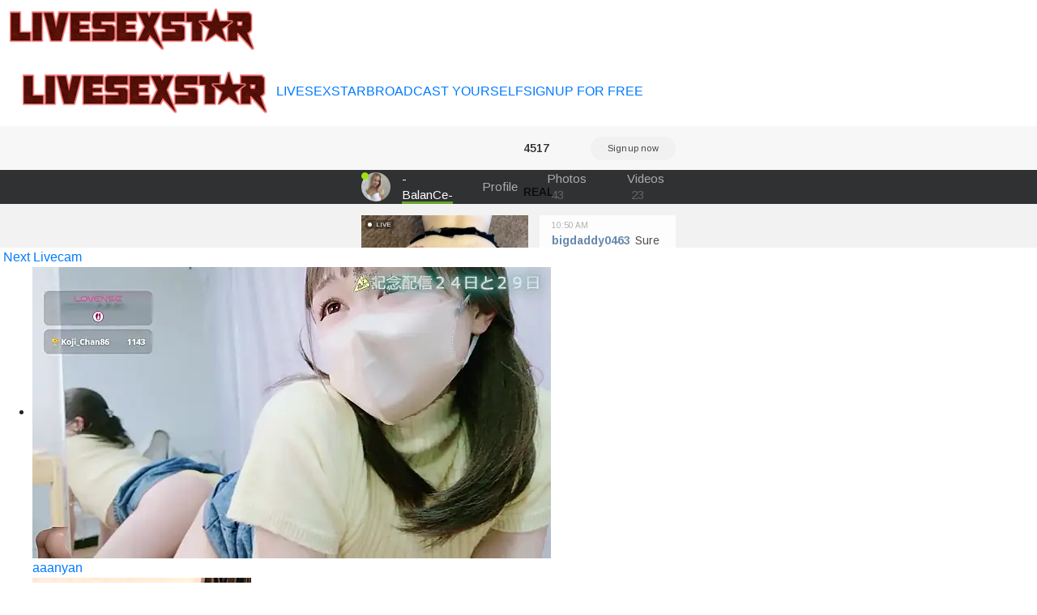

--- FILE ---
content_type: text/html; charset=UTF-8
request_url: https://livesexstar.eu/vidchat/HASINA01
body_size: 2740
content:

<!doctype html>

    <div class="row">

                				
				
        
    </div>




<html lang="en">
<head>
	
<meta charset="utf-8">
<meta name="viewport" content="width=device-width, initial-scale=1, shrink-to-fit=no">
	
<title>Free porn streaming webcam Hasina01 - Livesexstar</title>

<meta property="description" content="Camgirl&nbsp;Hasina01 anal sex camera" />
<meta property="og:title" content="Webcamgirl Hasina01" />
<meta property="og:description" content="Free nude webcam Hasina01" />
<meta property="og:image" content="https://ssl-ccstatic.highwebmedia.com/images/logo-square.png" />
<meta property="og:image:height" content="1000" />
<meta property="og:image:width" content="1000" /><meta property="og:url" content="https://livesexstar.eu/vidchat/HASINA01" />
	
<link rel="stylesheet" href="https://maxcdn.bootstrapcdn.com/bootstrap/4.0.0/css/bootstrap.min.css" integrity="sha384-Gn5384xqQ1aoWXA+058RXPxPg6fy4IWvTNh0E263XmFcJlSAwiGgFAW/dAiS6JXm" crossorigin="anonymous">
<link href="css/style.css" rel="stylesheet" type="text/css">
<script src="https://code.jquery.com/jquery-3.2.1.slim.min.js" integrity="sha384-KJ3o2DKtIkvYIK3UENzmM7KCkRr/rE9/Qpg6aAZGJwFDMVNA/GpGFF93hXpG5KkN" crossorigin="anonymous"></script>
<script src="https://cdnjs.cloudflare.com/ajax/libs/popper.js/1.12.9/umd/popper.min.js" integrity="sha384-ApNbgh9B+Y1QKtv3Rn7W3mgPxhU9K/ScQsAP7hUibX39j7fakFPskvXusvfa0b4Q" crossorigin="anonymous"></script>
<script src="https://maxcdn.bootstrapcdn.com/bootstrap/4.0.0/js/bootstrap.min.js" integrity="sha384-JZR6Spejh4U02d8jOt6vLEHfe/JQGiRRSQQxSfFWpi1MquVdAyjUar5+76PVCmYl" crossorigin="anonymous"></script>
<script src="https://ajax.googleapis.com/ajax/libs/jquery/2.1.3/jquery.min.js"></script>
	
<link href="/css/style.css" rel="stylesheet" type="text/css">
<link href="/css/colors.css" rel="stylesheet" type="text/css">
<link href="/css/fontawesome-all.css" rel="stylesheet">	
<!-- Matomo -->
<script type="text/javascript">
  var _paq = _paq || [];
  /* tracker methods like "setCustomDimension" should be called before "trackPageView" */
  _paq.push(['trackPageView']);
  _paq.push(['enableLinkTracking']);
  (function() {
    var u="//cs2684.mojohost.com/matomo_focLKXiXw8PmwftV/";
    _paq.push(['setTrackerUrl', u+'piwik.php']);
    _paq.push(['setSiteId', '159']);
    var d=document, g=d.createElement('script'), s=d.getElementsByTagName('script')[0];
    g.type='text/javascript'; g.async=true; g.defer=true; g.src=u+'piwik.js'; s.parentNode.insertBefore(g,s);
  })();
</script>
<noscript><p><img src="//cs2684.mojohost.com/matomo_focLKXiXw8PmwftV/piwik.php?idsite=159&amp;rec=1" style="border:0;" alt="" /></p></noscript>
<!-- End Matomo Code -->
</head>

<body>
	<div class="container-fluid">
		<div class="row bgcolorheader">
			<img src="/image/logo.png" class="float-left logo">
		</div>
	</div>
	
		


	<div class="nav-bar navbar-expand-lg navbar-light navbar">
		<button class="navbar-toggler custom-toggler" type="button" data-toggle="collapse" data-target="#navbarNavDropdown" aria-controls="navbarNavDropdown" aria-expanded="false" aria-label="Toggle navigation">
    	<span class="navbar-toggler-icon"></span>
  		</button>
		<img src="/image/logo.png" class="logo2">
		<div class="collapse navbar-collapse" id="navbarNavDropdown">
			<ul class="navbar-nav" id="nav">
				<li><a href="/">LIVESEXSTAR</a></li>
				<li><a href="https://go.stripchat.com/?campaignId=3816ed1a32bf078f6491f784d4b26705af15d96670725084dc7ecc87715c8333&userId=b76f10bb5dd2ed085032b6bb43e0f0a16ec7bf2d492886f113055df1bedd69ec&path=/signup/model">BROADCAST YOURSELF</a></li>
				<li><a href="https://go.stripchat.com/?userId=b76f10bb5dd2ed085032b6bb43e0f0a16ec7bf2d492886f113055df1bedd69ec&action=signUpModalDirectLink">SIGNUP FOR FREE</a></li>
			</ul>
		</div>	
	</div>	
	<div class="stripchat">	

<iframe width="100%" height="100%" style="display:block" marginWidth="0" marginHeight="0" frameBorder="no" src="https://creative.xxxbum.com/LPLiteIframe?tag=girls&autoplay=all&modelName=HASINA01&messagesLimit=1000&userId=b76f10bb5dd2ed085032b6bb43e0f0a16ec7bf2d492886f113055df1bedd69ec"></iframe>
		
	</div>
	
	<div class="message">
		<div><i class="fas fa-arrow-right"></i>&nbsp;<a href="https://livesexstar.eu/vidchat/fog-">Next Livecam</a>
		</div>
	</div>
	
	<div class="container-fluid">
		<div class="row">
			<div class="list">
			<ul>
			 

                				
	  

   
	<li>
		<a href="/vidchat/aaanyan">
		<img class="img-fluid modelimage" src="https://img.doppiocdn.com/thumbs/1763030430/147881934_webp" alt="aaanyan">
		</a>
		<div class="detailwrapper">
		<div class="camicon"></div><div class="nickname"><a href="/vidchat/aaanyan">aaanyan</a></div>
		</div>
	</li>	
		
		
		
        				
	  

   
	<li>
		<a href="/vidchat/Ema--">
		<img class="img-fluid modelimage" src="https://img.doppiocdn.com/thumbs/1763030430/218644817_webp" alt="ema--">
		</a>
		<div class="detailwrapper">
		<div class="camicon"></div><div class="nickname"><a href="/vidchat/Ema--">ema--</a></div>
		</div>
	</li>	
		
		
		
        				
	  

   
	<li>
		<a href="/vidchat/HeatherNextDoor">
		<img class="img-fluid modelimage" src="https://img.doppiocdn.com/thumbs/1763030430/224302122_webp" alt="heathernextdoor">
		</a>
		<div class="detailwrapper">
		<div class="camicon"></div><div class="nickname"><a href="/vidchat/HeatherNextDoor">heathernextdoor</a></div>
		</div>
	</li>	
		
		
		
        				
	  

   
	<li>
		<a href="/vidchat/Snowgirl_">
		<img class="img-fluid modelimage" src="https://img.doppiocdn.com/thumbs/1763030430/137364369_webp" alt="snowgirl ">
		</a>
		<div class="detailwrapper">
		<div class="camicon"></div><div class="nickname"><a href="/vidchat/Snowgirl_">snowgirl </a></div>
		</div>
	</li>	
		
		
		
        				
	  

   
	<li>
		<a href="/vidchat/Anytoly">
		<img class="img-fluid modelimage" src="https://img.doppiocdn.com/thumbs/1763030430/142266575_webp" alt="anytoly">
		</a>
		<div class="detailwrapper">
		<div class="camicon"></div><div class="nickname"><a href="/vidchat/Anytoly">anytoly</a></div>
		</div>
	</li>	
		
		
		
        				
	  

   
	<li>
		<a href="/vidchat/Nabi_squirt">
		<img class="img-fluid modelimage" src="https://img.doppiocdn.com/thumbs/1763030430/164307299_webp" alt="nabi squirt">
		</a>
		<div class="detailwrapper">
		<div class="camicon"></div><div class="nickname"><a href="/vidchat/Nabi_squirt">nabi squirt</a></div>
		</div>
	</li>	
		
		
		
        				
	  

   
	<li>
		<a href="/vidchat/Alma-">
		<img class="img-fluid modelimage" src="https://img.doppiocdn.com/thumbs/1763030430/169304138_webp" alt="alma-">
		</a>
		<div class="detailwrapper">
		<div class="camicon"></div><div class="nickname"><a href="/vidchat/Alma-">alma-</a></div>
		</div>
	</li>	
		
		
		
        				
	  

   
	<li>
		<a href="/vidchat/viviandaimond1">
		<img class="img-fluid modelimage" src="https://img.doppiocdn.com/thumbs/1763030430/173324580_webp" alt="viviandaimond1">
		</a>
		<div class="detailwrapper">
		<div class="camicon"></div><div class="nickname"><a href="/vidchat/viviandaimond1">viviandaimond1</a></div>
		</div>
	</li>	
		
		
		
        				
	  

   
	<li>
		<a href="/vidchat/LauraLuxxx">
		<img class="img-fluid modelimage" src="https://img.doppiocdn.com/thumbs/1763030430/212515525_webp" alt="lauraluxxx">
		</a>
		<div class="detailwrapper">
		<div class="camicon"></div><div class="nickname"><a href="/vidchat/LauraLuxxx">lauraluxxx</a></div>
		</div>
	</li>	
		
		
		
        				
	  

   
	<li>
		<a href="/vidchat/AnastasiasCharms">
		<img class="img-fluid modelimage" src="https://img.doppiocdn.com/thumbs/1763030430/159040006_webp" alt="anastasiascharm">
		</a>
		<div class="detailwrapper">
		<div class="camicon"></div><div class="nickname"><a href="/vidchat/AnastasiasCharms">anastasiascharm</a></div>
		</div>
	</li>	
		
		
		
        				
	  

   
	<li>
		<a href="/vidchat/HIMEKAxx">
		<img class="img-fluid modelimage" src="https://img.doppiocdn.com/thumbs/1763030430/225622259_webp" alt="himekaxx">
		</a>
		<div class="detailwrapper">
		<div class="camicon"></div><div class="nickname"><a href="/vidchat/HIMEKAxx">himekaxx</a></div>
		</div>
	</li>	
		
		
		
        				
	  

   
	<li>
		<a href="/vidchat/BarbaraLustt">
		<img class="img-fluid modelimage" src="https://img.doppiocdn.com/thumbs/1763030430/221080660_webp" alt="barbaralustt">
		</a>
		<div class="detailwrapper">
		<div class="camicon"></div><div class="nickname"><a href="/vidchat/BarbaraLustt">barbaralustt</a></div>
		</div>
	</li>	
		
		
		
        				
	  

   
	<li>
		<a href="/vidchat/Sravya__">
		<img class="img-fluid modelimage" src="https://img.doppiocdn.com/thumbs/1763030430/224751896_webp" alt="sravya  ">
		</a>
		<div class="detailwrapper">
		<div class="camicon"></div><div class="nickname"><a href="/vidchat/Sravya__">sravya  </a></div>
		</div>
	</li>	
		
		
		
        				
	  

   
	<li>
		<a href="/vidchat/bhadglitz">
		<img class="img-fluid modelimage" src="https://img.doppiocdn.com/thumbs/1763030430/221715256_webp" alt="bhadglitz">
		</a>
		<div class="detailwrapper">
		<div class="camicon"></div><div class="nickname"><a href="/vidchat/bhadglitz">bhadglitz</a></div>
		</div>
	</li>	
		
		
		
        				
	  

   
	<li>
		<a href="/vidchat/CharlotteSex_">
		<img class="img-fluid modelimage" src="https://img.doppiocdn.com/thumbs/1763030430/210257474_webp" alt="charlottesex ">
		</a>
		<div class="detailwrapper">
		<div class="camicon"></div><div class="nickname"><a href="/vidchat/CharlotteSex_">charlottesex </a></div>
		</div>
	</li>	
		
		
		
        				
	  

   
	<li>
		<a href="/vidchat/Kbimpakt">
		<img class="img-fluid modelimage" src="https://img.doppiocdn.com/thumbs/1763030430/6000780_webp" alt="kbimpakt">
		</a>
		<div class="detailwrapper">
		<div class="camicon"></div><div class="nickname"><a href="/vidchat/Kbimpakt">kbimpakt</a></div>
		</div>
	</li>	
		
		
		
        				
	  

   
	<li>
		<a href="/vidchat/imMolly11">
		<img class="img-fluid modelimage" src="https://img.doppiocdn.com/thumbs/1763030430/182152518_webp" alt="immolly11">
		</a>
		<div class="detailwrapper">
		<div class="camicon"></div><div class="nickname"><a href="/vidchat/imMolly11">immolly11</a></div>
		</div>
	</li>	
		
		
		
        				
	  

   
	<li>
		<a href="/vidchat/LisFowler">
		<img class="img-fluid modelimage" src="https://img.doppiocdn.com/thumbs/1763030430/224430154_webp" alt="lisfowler">
		</a>
		<div class="detailwrapper">
		<div class="camicon"></div><div class="nickname"><a href="/vidchat/LisFowler">lisfowler</a></div>
		</div>
	</li>	
		
		
		
        				
	  

   
	<li>
		<a href="/vidchat/NiwarthanaSL">
		<img class="img-fluid modelimage" src="https://img.doppiocdn.com/thumbs/1763030430/206216818_webp" alt="niwarthanasl">
		</a>
		<div class="detailwrapper">
		<div class="camicon"></div><div class="nickname"><a href="/vidchat/NiwarthanaSL">niwarthanasl</a></div>
		</div>
	</li>	
		
		
		
        				
	  

   
	<li>
		<a href="/vidchat/Daleliana">
		<img class="img-fluid modelimage" src="https://img.doppiocdn.com/thumbs/1763030430/62628801_webp" alt="daleliana">
		</a>
		<div class="detailwrapper">
		<div class="camicon"></div><div class="nickname"><a href="/vidchat/Daleliana">daleliana</a></div>
		</div>
	</li>	
		
		
		
        			</ul>
			</div>
		</div>
	</div>
	
<div class="card-footer footer text-center">
	<div class="container-fluid">	
			<a rel="nofollow" target="_blank" href="https://stripcash.com/registration/b76f10bb5dd2ed085032b6bb43e0f0a16ec7bf2d492886f113055df1bedd69ec">Webmasters</a> | <a rel="nofollow" target="_blank" href="https://go.stripchat.com/?campaignId=3816ed1a32bf078f6491f784d4b26705af15d96670725084dc7ecc87715c8333&userId=b76f10bb5dd2ed085032b6bb43e0f0a16ec7bf2d492886f113055df1bedd69ec&path=/signup/model">Models Wanted</a> 
	</div>
	<div class="container-fluid">	
			&copy; livesexstar.eu	</div>
</div>		
	</div>
	
</body>
</html>

--- FILE ---
content_type: text/html; charset=UTF-8
request_url: https://livesexstar.eu/vidchat/css/style.css
body_size: 2628
content:

<!doctype html>

    <div class="row">

                				
				
        
    </div>




<html lang="en">
<head>
	
<meta charset="utf-8">
<meta name="viewport" content="width=device-width, initial-scale=1, shrink-to-fit=no">
	
<title>Sexy girl&nbsp;Css/style.css fingers fat pussy in front of the web cam - Livesexstar</title>

<meta property="description" content="Sexy girl&nbsp;Css/style.css webcam" />
<meta property="og:title" content="Cam babe&nbsp;Css/style.css squirts on web cam" />
<meta property="og:description" content="ffree porn web cam Css/style.css" />
<meta property="og:image" content="https://ssl-ccstatic.highwebmedia.com/images/logo-square.png" />
<meta property="og:image:height" content="1000" />
<meta property="og:image:width" content="1000" /><meta property="og:url" content="https://livesexstar.eu/vidchat/css/style.css" />
	
<link rel="stylesheet" href="https://maxcdn.bootstrapcdn.com/bootstrap/4.0.0/css/bootstrap.min.css" integrity="sha384-Gn5384xqQ1aoWXA+058RXPxPg6fy4IWvTNh0E263XmFcJlSAwiGgFAW/dAiS6JXm" crossorigin="anonymous">
<link href="css/style.css" rel="stylesheet" type="text/css">
<script src="https://code.jquery.com/jquery-3.2.1.slim.min.js" integrity="sha384-KJ3o2DKtIkvYIK3UENzmM7KCkRr/rE9/Qpg6aAZGJwFDMVNA/GpGFF93hXpG5KkN" crossorigin="anonymous"></script>
<script src="https://cdnjs.cloudflare.com/ajax/libs/popper.js/1.12.9/umd/popper.min.js" integrity="sha384-ApNbgh9B+Y1QKtv3Rn7W3mgPxhU9K/ScQsAP7hUibX39j7fakFPskvXusvfa0b4Q" crossorigin="anonymous"></script>
<script src="https://maxcdn.bootstrapcdn.com/bootstrap/4.0.0/js/bootstrap.min.js" integrity="sha384-JZR6Spejh4U02d8jOt6vLEHfe/JQGiRRSQQxSfFWpi1MquVdAyjUar5+76PVCmYl" crossorigin="anonymous"></script>
<script src="https://ajax.googleapis.com/ajax/libs/jquery/2.1.3/jquery.min.js"></script>
	
<link href="/css/style.css" rel="stylesheet" type="text/css">
<link href="/css/colors.css" rel="stylesheet" type="text/css">
<link href="/css/fontawesome-all.css" rel="stylesheet">	
<!-- Matomo -->
<script type="text/javascript">
  var _paq = _paq || [];
  /* tracker methods like "setCustomDimension" should be called before "trackPageView" */
  _paq.push(['trackPageView']);
  _paq.push(['enableLinkTracking']);
  (function() {
    var u="//cs2684.mojohost.com/matomo_focLKXiXw8PmwftV/";
    _paq.push(['setTrackerUrl', u+'piwik.php']);
    _paq.push(['setSiteId', '159']);
    var d=document, g=d.createElement('script'), s=d.getElementsByTagName('script')[0];
    g.type='text/javascript'; g.async=true; g.defer=true; g.src=u+'piwik.js'; s.parentNode.insertBefore(g,s);
  })();
</script>
<noscript><p><img src="//cs2684.mojohost.com/matomo_focLKXiXw8PmwftV/piwik.php?idsite=159&amp;rec=1" style="border:0;" alt="" /></p></noscript>
<!-- End Matomo Code -->
</head>

<body>
	<div class="container-fluid">
		<div class="row bgcolorheader">
			<img src="/image/logo.png" class="float-left logo">
		</div>
	</div>
	
		


	<div class="nav-bar navbar-expand-lg navbar-light navbar">
		<button class="navbar-toggler custom-toggler" type="button" data-toggle="collapse" data-target="#navbarNavDropdown" aria-controls="navbarNavDropdown" aria-expanded="false" aria-label="Toggle navigation">
    	<span class="navbar-toggler-icon"></span>
  		</button>
		<img src="/image/logo.png" class="logo2">
		<div class="collapse navbar-collapse" id="navbarNavDropdown">
			<ul class="navbar-nav" id="nav">
				<li><a href="/">LIVESEXSTAR</a></li>
				<li><a href="https://go.stripchat.com/?campaignId=3816ed1a32bf078f6491f784d4b26705af15d96670725084dc7ecc87715c8333&userId=b76f10bb5dd2ed085032b6bb43e0f0a16ec7bf2d492886f113055df1bedd69ec&path=/signup/model">BROADCAST YOURSELF</a></li>
				<li><a href="https://go.stripchat.com/?userId=b76f10bb5dd2ed085032b6bb43e0f0a16ec7bf2d492886f113055df1bedd69ec&action=signUpModalDirectLink">SIGNUP FOR FREE</a></li>
			</ul>
		</div>	
	</div>	
	<div class="stripchat">	

<iframe width="100%" height="100%" style="display:block" marginWidth="0" marginHeight="0" frameBorder="no" src="https://creative.xxxbum.com/LPLiteIframe?tag=girls&autoplay=all&modelName=css/style.css&messagesLimit=1000&userId=b76f10bb5dd2ed085032b6bb43e0f0a16ec7bf2d492886f113055df1bedd69ec"></iframe>
		
	</div>
	
	<div class="message">
		<div><i class="fas fa-arrow-right"></i>&nbsp;<a href="https://livesexstar.eu/vidchat/Lorrain_Dorrie">Next Livecam</a>
		</div>
	</div>
	
	<div class="container-fluid">
		<div class="row">
			<div class="list">
			<ul>
			 

                				
	  

   
	<li>
		<a href="/vidchat/yuu-chan_">
		<img class="img-fluid modelimage" src="https://img.doppiocdn.com/thumbs/1763030430/204220162_webp" alt="yuu-chan ">
		</a>
		<div class="detailwrapper">
		<div class="camicon"></div><div class="nickname"><a href="/vidchat/yuu-chan_">yuu-chan </a></div>
		</div>
	</li>	
		
		
		
        				
	  

   
	<li>
		<a href="/vidchat/-NOBU-">
		<img class="img-fluid modelimage" src="https://img.doppiocdn.com/thumbs/1763030430/141157382_webp" alt="-nobu-">
		</a>
		<div class="detailwrapper">
		<div class="camicon"></div><div class="nickname"><a href="/vidchat/-NOBU-">-nobu-</a></div>
		</div>
	</li>	
		
		
		
        				
	  

   
	<li>
		<a href="/vidchat/LaLady_Candy">
		<img class="img-fluid modelimage" src="https://img.doppiocdn.com/thumbs/1763030430/125638410_webp" alt="lalady candy">
		</a>
		<div class="detailwrapper">
		<div class="camicon"></div><div class="nickname"><a href="/vidchat/LaLady_Candy">lalady candy</a></div>
		</div>
	</li>	
		
		
		
        				
	  

   
	<li>
		<a href="/vidchat/noa_uxu">
		<img class="img-fluid modelimage" src="https://img.doppiocdn.com/thumbs/1763030430/211434207_webp" alt="noa uxu">
		</a>
		<div class="detailwrapper">
		<div class="camicon"></div><div class="nickname"><a href="/vidchat/noa_uxu">noa uxu</a></div>
		</div>
	</li>	
		
		
		
        				
	  

   
	<li>
		<a href="/vidchat/kittyCarrol">
		<img class="img-fluid modelimage" src="https://img.doppiocdn.com/thumbs/1763030430/206125524_webp" alt="kittycarrol">
		</a>
		<div class="detailwrapper">
		<div class="camicon"></div><div class="nickname"><a href="/vidchat/kittyCarrol">kittycarrol</a></div>
		</div>
	</li>	
		
		
		
        				
	  

   
	<li>
		<a href="/vidchat/Francesexe">
		<img class="img-fluid modelimage" src="https://img.doppiocdn.com/thumbs/1763030430/210893848_webp" alt="francesexe">
		</a>
		<div class="detailwrapper">
		<div class="camicon"></div><div class="nickname"><a href="/vidchat/Francesexe">francesexe</a></div>
		</div>
	</li>	
		
		
		
        				
	  

   
	<li>
		<a href="/vidchat/redheadrosie69">
		<img class="img-fluid modelimage" src="https://img.doppiocdn.com/thumbs/1763030430/139726145_webp" alt="redheadrosie69">
		</a>
		<div class="detailwrapper">
		<div class="camicon"></div><div class="nickname"><a href="/vidchat/redheadrosie69">redheadrosie69</a></div>
		</div>
	</li>	
		
		
		
        				
	  

   
	<li>
		<a href="/vidchat/Conny_hot3">
		<img class="img-fluid modelimage" src="https://img.doppiocdn.com/thumbs/1763030430/73397081_webp" alt="conny hot3">
		</a>
		<div class="detailwrapper">
		<div class="camicon"></div><div class="nickname"><a href="/vidchat/Conny_hot3">conny hot3</a></div>
		</div>
	</li>	
		
		
		
        				
	  

   
	<li>
		<a href="/vidchat/Snowgirl_">
		<img class="img-fluid modelimage" src="https://img.doppiocdn.com/thumbs/1763030430/137364369_webp" alt="snowgirl ">
		</a>
		<div class="detailwrapper">
		<div class="camicon"></div><div class="nickname"><a href="/vidchat/Snowgirl_">snowgirl </a></div>
		</div>
	</li>	
		
		
		
        				
	  

   
	<li>
		<a href="/vidchat/Anytoly">
		<img class="img-fluid modelimage" src="https://img.doppiocdn.com/thumbs/1763030430/142266575_webp" alt="anytoly">
		</a>
		<div class="detailwrapper">
		<div class="camicon"></div><div class="nickname"><a href="/vidchat/Anytoly">anytoly</a></div>
		</div>
	</li>	
		
		
		
        				
	  

   
	<li>
		<a href="/vidchat/Irene---">
		<img class="img-fluid modelimage" src="https://img.doppiocdn.com/thumbs/1763030430/182252240_webp" alt="irene---">
		</a>
		<div class="detailwrapper">
		<div class="camicon"></div><div class="nickname"><a href="/vidchat/Irene---">irene---</a></div>
		</div>
	</li>	
		
		
		
        				
	  

   
	<li>
		<a href="/vidchat/DemetraSadahiro">
		<img class="img-fluid modelimage" src="https://img.doppiocdn.com/thumbs/1763030430/224634759_webp" alt="demetrasadahiro">
		</a>
		<div class="detailwrapper">
		<div class="camicon"></div><div class="nickname"><a href="/vidchat/DemetraSadahiro">demetrasadahiro</a></div>
		</div>
	</li>	
		
		
		
        				
	  

   
	<li>
		<a href="/vidchat/BerryOnFire">
		<img class="img-fluid modelimage" src="https://img.doppiocdn.com/thumbs/1763030430/209455214_webp" alt="berryonfire">
		</a>
		<div class="detailwrapper">
		<div class="camicon"></div><div class="nickname"><a href="/vidchat/BerryOnFire">berryonfire</a></div>
		</div>
	</li>	
		
		
		
        				
	  

   
	<li>
		<a href="/vidchat/ValerieLove_">
		<img class="img-fluid modelimage" src="https://img.doppiocdn.com/thumbs/1763030430/218377127_webp" alt="valerielove ">
		</a>
		<div class="detailwrapper">
		<div class="camicon"></div><div class="nickname"><a href="/vidchat/ValerieLove_">valerielove </a></div>
		</div>
	</li>	
		
		
		
        				
	  

   
	<li>
		<a href="/vidchat/sumana24">
		<img class="img-fluid modelimage" src="https://img.doppiocdn.com/thumbs/1763030430/112344555_webp" alt="sumana24">
		</a>
		<div class="detailwrapper">
		<div class="camicon"></div><div class="nickname"><a href="/vidchat/sumana24">sumana24</a></div>
		</div>
	</li>	
		
		
		
        				
	  

   
	<li>
		<a href="/vidchat/Venelopa">
		<img class="img-fluid modelimage" src="https://img.doppiocdn.com/thumbs/1763030430/212915660_webp" alt="venelopa">
		</a>
		<div class="detailwrapper">
		<div class="camicon"></div><div class="nickname"><a href="/vidchat/Venelopa">venelopa</a></div>
		</div>
	</li>	
		
		
		
        				
	  

   
	<li>
		<a href="/vidchat/SweetLaurenXX">
		<img class="img-fluid modelimage" src="https://img.doppiocdn.com/thumbs/1763030430/198484318_webp" alt="sweetlaurenxx">
		</a>
		<div class="detailwrapper">
		<div class="camicon"></div><div class="nickname"><a href="/vidchat/SweetLaurenXX">sweetlaurenxx</a></div>
		</div>
	</li>	
		
		
		
        				
	  

   
	<li>
		<a href="/vidchat/Dyana_Kaylinn">
		<img class="img-fluid modelimage" src="https://img.doppiocdn.com/thumbs/1763030430/124386635_webp" alt="dyana kaylinn">
		</a>
		<div class="detailwrapper">
		<div class="camicon"></div><div class="nickname"><a href="/vidchat/Dyana_Kaylinn">dyana kaylinn</a></div>
		</div>
	</li>	
		
		
		
        				
	  

   
	<li>
		<a href="/vidchat/Riru_0625">
		<img class="img-fluid modelimage" src="https://img.doppiocdn.com/thumbs/1763030430/224633511_webp" alt="riru 0625">
		</a>
		<div class="detailwrapper">
		<div class="camicon"></div><div class="nickname"><a href="/vidchat/Riru_0625">riru 0625</a></div>
		</div>
	</li>	
		
		
		
        				
	  

   
	<li>
		<a href="/vidchat/Priya_04">
		<img class="img-fluid modelimage" src="https://img.doppiocdn.com/thumbs/1763030430/109560587_webp" alt="priya 04">
		</a>
		<div class="detailwrapper">
		<div class="camicon"></div><div class="nickname"><a href="/vidchat/Priya_04">priya 04</a></div>
		</div>
	</li>	
		
		
		
        			</ul>
			</div>
		</div>
	</div>
	
<div class="card-footer footer text-center">
	<div class="container-fluid">	
			<a rel="nofollow" target="_blank" href="https://stripcash.com/registration/b76f10bb5dd2ed085032b6bb43e0f0a16ec7bf2d492886f113055df1bedd69ec">Webmasters</a> | <a rel="nofollow" target="_blank" href="https://go.stripchat.com/?campaignId=3816ed1a32bf078f6491f784d4b26705af15d96670725084dc7ecc87715c8333&userId=b76f10bb5dd2ed085032b6bb43e0f0a16ec7bf2d492886f113055df1bedd69ec&path=/signup/model">Models Wanted</a> 
	</div>
	<div class="container-fluid">	
			&copy; livesexstar.eu	</div>
</div>		
	</div>
	
</body>
</html>